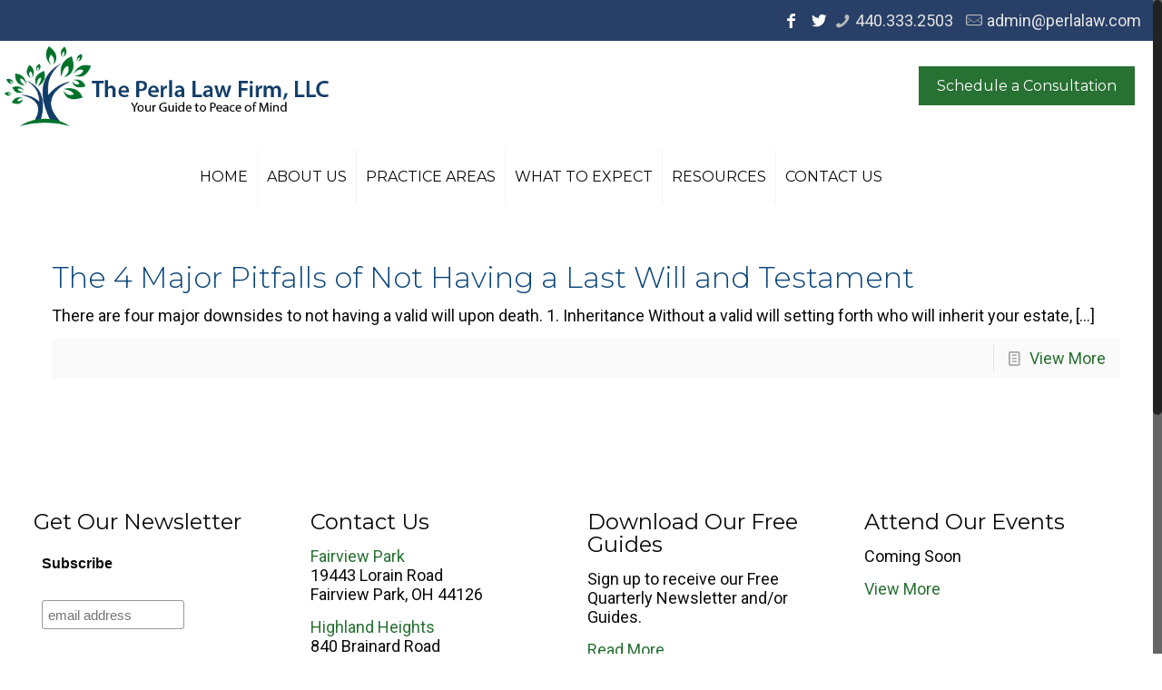

--- FILE ---
content_type: text/css; charset=UTF-8
request_url: https://perlalaw.com/wp-content/themes/Perla-Law%20Firm/style.css?ver=17.8.8
body_size: 72
content:
/*
Theme Name: The Perla Law Firm, LLC.
Author: Mesaportfolio
Description: Giving you the peace of mind and the guidance you deserve
Theme URI: https://perlalaw.com/
Author URI: http://muesaportfolio.com
License: Themeforest Split Licence
License URI: -
Version: 17.8.8

All css files are placed in /css/ folder
*/